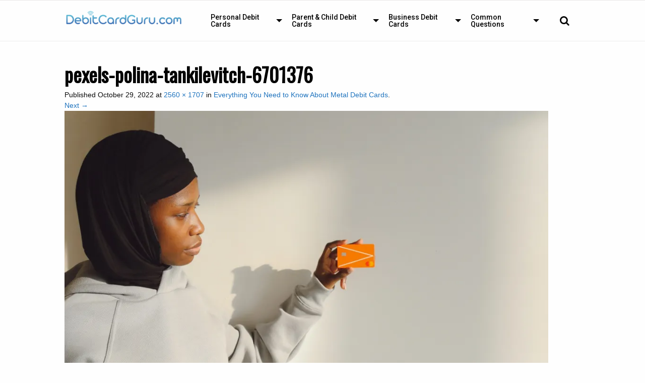

--- FILE ---
content_type: text/html; charset=UTF-8
request_url: https://debitcardguru.com/everything-you-need-to-know-about-metal-debit-cards/pexels-polina-tankilevitch-6701376/
body_size: 13012
content:
<!DOCTYPE html>
<!--[if IE 7]>
<html class="ie ie7" dir="ltr" lang="en-US" prefix="og: https://ogp.me/ns#">
<![endif]-->
<!--[if IE 8]>
<html class="ie ie8" dir="ltr" lang="en-US" prefix="og: https://ogp.me/ns#">
<![endif]-->
<!--[if !(IE 7) & !(IE 8)]><!-->
<html dir="ltr" lang="en-US" prefix="og: https://ogp.me/ns#">
<!--<![endif]-->
<head><style>img.lazy{min-height:1px}</style><link rel="preload" href="https://debitcardguru.com/wp-content/plugins/w3-total-cache/pub/js/lazyload.min.js" as="script">
<!--E9C311CF-2CCF-4F76-9313-CD2ED298EAC2-->
<meta name='ir-site-verification-token' value='1769968619' />
<meta charset="UTF-8" />
<meta name="viewport" content="width=device-width" />
<link rel="profile" href="http://gmpg.org/xfn/11" />
<link rel="pingback" href="https://debitcardguru.com/xmlrpc.php" />
<!--Bing Ads Conversion Tracking Via UET Tag-->
<script>(function(w,d,t,r,u){var f,n,i;w[u]=w[u]||[],f=function(){var o={ti:"25145767"};o.q=w[u],w[u]=new UET(o),w[u].push("pageLoad")},n=d.createElement(t),n.src=r,n.async=1,n.onload=n.onreadystatechange=function(){var s=this.readyState;s&&s!=="loaded"&&s!=="complete"||(f(),n.onload=n.onreadystatechange=null)},i=d.getElementsByTagName(t)[0],i.parentNode.insertBefore(n,i)})(window,document,"script","//bat.bing.com/bat.js","uetq");
</script>
<title>pexels-polina-tankilevitch-6701376 | DebitCardGuru.com</title>

		<!-- All in One SEO 4.9.3 - aioseo.com -->
	<meta name="robots" content="max-image-preview:large" />
	<meta name="author" content="admin"/>
	<link rel="canonical" href="https://debitcardguru.com/everything-you-need-to-know-about-metal-debit-cards/pexels-polina-tankilevitch-6701376/" />
	<meta name="generator" content="All in One SEO (AIOSEO) 4.9.3" />
		<meta property="og:locale" content="en_US" />
		<meta property="og:site_name" content="DebitCardGuru.com |" />
		<meta property="og:type" content="article" />
		<meta property="og:title" content="pexels-polina-tankilevitch-6701376 | DebitCardGuru.com" />
		<meta property="og:url" content="https://debitcardguru.com/everything-you-need-to-know-about-metal-debit-cards/pexels-polina-tankilevitch-6701376/" />
		<meta property="og:image" content="https://i0.wp.com/debitcardguru.com/wp-content/uploads/2020/03/cropped-YOUR-DESIGN-OR-LOGO-HERE.png?fit=298%2C70&#038;ssl=1" />
		<meta property="og:image:secure_url" content="https://i0.wp.com/debitcardguru.com/wp-content/uploads/2020/03/cropped-YOUR-DESIGN-OR-LOGO-HERE.png?fit=298%2C70&#038;ssl=1" />
		<meta property="article:published_time" content="2022-10-29T13:08:57+00:00" />
		<meta property="article:modified_time" content="2022-10-29T13:08:57+00:00" />
		<meta name="twitter:card" content="summary" />
		<meta name="twitter:title" content="pexels-polina-tankilevitch-6701376 | DebitCardGuru.com" />
		<meta name="twitter:image" content="https://i0.wp.com/debitcardguru.com/wp-content/uploads/2020/03/cropped-YOUR-DESIGN-OR-LOGO-HERE.png?fit=298%2C70&amp;ssl=1" />
		<script type="application/ld+json" class="aioseo-schema">
			{"@context":"https:\/\/schema.org","@graph":[{"@type":"BreadcrumbList","@id":"https:\/\/debitcardguru.com\/everything-you-need-to-know-about-metal-debit-cards\/pexels-polina-tankilevitch-6701376\/#breadcrumblist","itemListElement":[{"@type":"ListItem","@id":"https:\/\/debitcardguru.com#listItem","position":1,"name":"Home","item":"https:\/\/debitcardguru.com","nextItem":{"@type":"ListItem","@id":"https:\/\/debitcardguru.com\/everything-you-need-to-know-about-metal-debit-cards\/pexels-polina-tankilevitch-6701376\/#listItem","name":"pexels-polina-tankilevitch-6701376"}},{"@type":"ListItem","@id":"https:\/\/debitcardguru.com\/everything-you-need-to-know-about-metal-debit-cards\/pexels-polina-tankilevitch-6701376\/#listItem","position":2,"name":"pexels-polina-tankilevitch-6701376","previousItem":{"@type":"ListItem","@id":"https:\/\/debitcardguru.com#listItem","name":"Home"}}]},{"@type":"ItemPage","@id":"https:\/\/debitcardguru.com\/everything-you-need-to-know-about-metal-debit-cards\/pexels-polina-tankilevitch-6701376\/#itempage","url":"https:\/\/debitcardguru.com\/everything-you-need-to-know-about-metal-debit-cards\/pexels-polina-tankilevitch-6701376\/","name":"pexels-polina-tankilevitch-6701376 | DebitCardGuru.com","inLanguage":"en-US","isPartOf":{"@id":"https:\/\/debitcardguru.com\/#website"},"breadcrumb":{"@id":"https:\/\/debitcardguru.com\/everything-you-need-to-know-about-metal-debit-cards\/pexels-polina-tankilevitch-6701376\/#breadcrumblist"},"author":{"@id":"https:\/\/debitcardguru.com\/author\/admin\/#author"},"creator":{"@id":"https:\/\/debitcardguru.com\/author\/admin\/#author"},"datePublished":"2022-10-29T15:08:57+02:00","dateModified":"2022-10-29T15:08:57+02:00"},{"@type":"Organization","@id":"https:\/\/debitcardguru.com\/#organization","name":"DebitCardGuru.com","url":"https:\/\/debitcardguru.com\/","logo":{"@type":"ImageObject","url":"https:\/\/i0.wp.com\/debitcardguru.com\/wp-content\/uploads\/2020\/03\/cropped-YOUR-DESIGN-OR-LOGO-HERE.png?fit=298%2C70&ssl=1","@id":"https:\/\/debitcardguru.com\/everything-you-need-to-know-about-metal-debit-cards\/pexels-polina-tankilevitch-6701376\/#organizationLogo","width":298,"height":70},"image":{"@id":"https:\/\/debitcardguru.com\/everything-you-need-to-know-about-metal-debit-cards\/pexels-polina-tankilevitch-6701376\/#organizationLogo"}},{"@type":"Person","@id":"https:\/\/debitcardguru.com\/author\/admin\/#author","url":"https:\/\/debitcardguru.com\/author\/admin\/","name":"admin"},{"@type":"WebSite","@id":"https:\/\/debitcardguru.com\/#website","url":"https:\/\/debitcardguru.com\/","name":"DebitCardGuru.com","inLanguage":"en-US","publisher":{"@id":"https:\/\/debitcardguru.com\/#organization"}}]}
		</script>
		<!-- All in One SEO -->

<link rel='dns-prefetch' href='//static.addtoany.com' />
<link rel='dns-prefetch' href='//stats.wp.com' />
<link rel='dns-prefetch' href='//fonts.googleapis.com' />
<link rel='dns-prefetch' href='//i0.wp.com' />
<link rel="alternate" type="application/rss+xml" title="DebitCardGuru.com &raquo; Feed" href="https://debitcardguru.com/feed/" />
<link rel="alternate" type="application/rss+xml" title="DebitCardGuru.com &raquo; Comments Feed" href="https://debitcardguru.com/comments/feed/" />
<script type="text/javascript">
window._wpemojiSettings = {"baseUrl":"https:\/\/s.w.org\/images\/core\/emoji\/14.0.0\/72x72\/","ext":".png","svgUrl":"https:\/\/s.w.org\/images\/core\/emoji\/14.0.0\/svg\/","svgExt":".svg","source":{"concatemoji":"https:\/\/debitcardguru.com\/wp-includes\/js\/wp-emoji-release.min.js?ver=6.3.7"}};
/*! This file is auto-generated */
!function(i,n){var o,s,e;function c(e){try{var t={supportTests:e,timestamp:(new Date).valueOf()};sessionStorage.setItem(o,JSON.stringify(t))}catch(e){}}function p(e,t,n){e.clearRect(0,0,e.canvas.width,e.canvas.height),e.fillText(t,0,0);var t=new Uint32Array(e.getImageData(0,0,e.canvas.width,e.canvas.height).data),r=(e.clearRect(0,0,e.canvas.width,e.canvas.height),e.fillText(n,0,0),new Uint32Array(e.getImageData(0,0,e.canvas.width,e.canvas.height).data));return t.every(function(e,t){return e===r[t]})}function u(e,t,n){switch(t){case"flag":return n(e,"\ud83c\udff3\ufe0f\u200d\u26a7\ufe0f","\ud83c\udff3\ufe0f\u200b\u26a7\ufe0f")?!1:!n(e,"\ud83c\uddfa\ud83c\uddf3","\ud83c\uddfa\u200b\ud83c\uddf3")&&!n(e,"\ud83c\udff4\udb40\udc67\udb40\udc62\udb40\udc65\udb40\udc6e\udb40\udc67\udb40\udc7f","\ud83c\udff4\u200b\udb40\udc67\u200b\udb40\udc62\u200b\udb40\udc65\u200b\udb40\udc6e\u200b\udb40\udc67\u200b\udb40\udc7f");case"emoji":return!n(e,"\ud83e\udef1\ud83c\udffb\u200d\ud83e\udef2\ud83c\udfff","\ud83e\udef1\ud83c\udffb\u200b\ud83e\udef2\ud83c\udfff")}return!1}function f(e,t,n){var r="undefined"!=typeof WorkerGlobalScope&&self instanceof WorkerGlobalScope?new OffscreenCanvas(300,150):i.createElement("canvas"),a=r.getContext("2d",{willReadFrequently:!0}),o=(a.textBaseline="top",a.font="600 32px Arial",{});return e.forEach(function(e){o[e]=t(a,e,n)}),o}function t(e){var t=i.createElement("script");t.src=e,t.defer=!0,i.head.appendChild(t)}"undefined"!=typeof Promise&&(o="wpEmojiSettingsSupports",s=["flag","emoji"],n.supports={everything:!0,everythingExceptFlag:!0},e=new Promise(function(e){i.addEventListener("DOMContentLoaded",e,{once:!0})}),new Promise(function(t){var n=function(){try{var e=JSON.parse(sessionStorage.getItem(o));if("object"==typeof e&&"number"==typeof e.timestamp&&(new Date).valueOf()<e.timestamp+604800&&"object"==typeof e.supportTests)return e.supportTests}catch(e){}return null}();if(!n){if("undefined"!=typeof Worker&&"undefined"!=typeof OffscreenCanvas&&"undefined"!=typeof URL&&URL.createObjectURL&&"undefined"!=typeof Blob)try{var e="postMessage("+f.toString()+"("+[JSON.stringify(s),u.toString(),p.toString()].join(",")+"));",r=new Blob([e],{type:"text/javascript"}),a=new Worker(URL.createObjectURL(r),{name:"wpTestEmojiSupports"});return void(a.onmessage=function(e){c(n=e.data),a.terminate(),t(n)})}catch(e){}c(n=f(s,u,p))}t(n)}).then(function(e){for(var t in e)n.supports[t]=e[t],n.supports.everything=n.supports.everything&&n.supports[t],"flag"!==t&&(n.supports.everythingExceptFlag=n.supports.everythingExceptFlag&&n.supports[t]);n.supports.everythingExceptFlag=n.supports.everythingExceptFlag&&!n.supports.flag,n.DOMReady=!1,n.readyCallback=function(){n.DOMReady=!0}}).then(function(){return e}).then(function(){var e;n.supports.everything||(n.readyCallback(),(e=n.source||{}).concatemoji?t(e.concatemoji):e.wpemoji&&e.twemoji&&(t(e.twemoji),t(e.wpemoji)))}))}((window,document),window._wpemojiSettings);
</script>
<style type="text/css">
img.wp-smiley,
img.emoji {
	display: inline !important;
	border: none !important;
	box-shadow: none !important;
	height: 1em !important;
	width: 1em !important;
	margin: 0 0.07em !important;
	vertical-align: -0.1em !important;
	background: none !important;
	padding: 0 !important;
}
</style>
	<link rel='stylesheet' id='font-awesome-css' href='https://debitcardguru.com/wp-content/themes/wp-iclean-responsive/assets/css/font-awesome.min.css?ver=1.2.5' type='text/css' media='all' />
<link rel='stylesheet' id='wp-iclean-responsive-google-fonts-css' href='https://fonts.googleapis.com/css?family=Oswald%7CRoboto%3A400%2C500%2C700&#038;ver=1.2.5' type='text/css' media='all' />
<link rel='stylesheet' id='normalize-css' href='https://debitcardguru.com/wp-content/themes/wp-iclean-responsive/assets/css/normalize.css?ver=1.2.5' type='text/css' media='all' />
<link rel='stylesheet' id='foundation-style-css' href='https://debitcardguru.com/wp-content/themes/wp-iclean-responsive/assets/css/foundation.css?ver=1.2.5' type='text/css' media='all' />
<link rel='stylesheet' id='flyPanels-style-css' href='https://debitcardguru.com/wp-content/themes/wp-iclean-responsive/assets/css/flyPanels.css?ver=1.2.5' type='text/css' media='all' />
<link rel='stylesheet' id='wp-iclean-responsive-theme-style-css' href='https://debitcardguru.com/wp-content/themes/wp-iclean-responsive/assets/css/theme.css?ver=1.2.5' type='text/css' media='all' />
<link rel='stylesheet' id='wp-iclean-responsive-style-css' href='https://debitcardguru.com/wp-content/themes/wp-iclean-responsive/style.css?ver=1.2.5' type='text/css' media='all' />
<!--[if lt IE 9]>
<link rel='stylesheet' id='ie-css' href='https://debitcardguru.com/wp-content/themes/wp-iclean-responsive/assets/css/ie.css?ver=20121010' type='text/css' media='all' />
<![endif]-->
<link rel='stylesheet' id='wp-block-library-css' href='https://debitcardguru.com/wp-includes/css/dist/block-library/style.min.css?ver=6.3.7' type='text/css' media='all' />
<style id='wp-block-library-inline-css' type='text/css'>
.has-text-align-justify{text-align:justify;}
</style>
<link rel='stylesheet' id='aioseo/css/src/vue/standalone/blocks/table-of-contents/global.scss-css' href='https://debitcardguru.com/wp-content/plugins/all-in-one-seo-pack/dist/Lite/assets/css/table-of-contents/global.e90f6d47.css?ver=4.9.3' type='text/css' media='all' />
<link rel='stylesheet' id='mediaelement-css' href='https://debitcardguru.com/wp-includes/js/mediaelement/mediaelementplayer-legacy.min.css?ver=4.2.17' type='text/css' media='all' />
<link rel='stylesheet' id='wp-mediaelement-css' href='https://debitcardguru.com/wp-includes/js/mediaelement/wp-mediaelement.min.css?ver=6.3.7' type='text/css' media='all' />
<style id='jetpack-sharing-buttons-style-inline-css' type='text/css'>
.jetpack-sharing-buttons__services-list{display:flex;flex-direction:row;flex-wrap:wrap;gap:0;list-style-type:none;margin:5px;padding:0}.jetpack-sharing-buttons__services-list.has-small-icon-size{font-size:12px}.jetpack-sharing-buttons__services-list.has-normal-icon-size{font-size:16px}.jetpack-sharing-buttons__services-list.has-large-icon-size{font-size:24px}.jetpack-sharing-buttons__services-list.has-huge-icon-size{font-size:36px}@media print{.jetpack-sharing-buttons__services-list{display:none!important}}.editor-styles-wrapper .wp-block-jetpack-sharing-buttons{gap:0;padding-inline-start:0}ul.jetpack-sharing-buttons__services-list.has-background{padding:1.25em 2.375em}
</style>
<style id='classic-theme-styles-inline-css' type='text/css'>
/*! This file is auto-generated */
.wp-block-button__link{color:#fff;background-color:#32373c;border-radius:9999px;box-shadow:none;text-decoration:none;padding:calc(.667em + 2px) calc(1.333em + 2px);font-size:1.125em}.wp-block-file__button{background:#32373c;color:#fff;text-decoration:none}
</style>
<style id='global-styles-inline-css' type='text/css'>
body{--wp--preset--color--black: #000000;--wp--preset--color--cyan-bluish-gray: #abb8c3;--wp--preset--color--white: #ffffff;--wp--preset--color--pale-pink: #f78da7;--wp--preset--color--vivid-red: #cf2e2e;--wp--preset--color--luminous-vivid-orange: #ff6900;--wp--preset--color--luminous-vivid-amber: #fcb900;--wp--preset--color--light-green-cyan: #7bdcb5;--wp--preset--color--vivid-green-cyan: #00d084;--wp--preset--color--pale-cyan-blue: #8ed1fc;--wp--preset--color--vivid-cyan-blue: #0693e3;--wp--preset--color--vivid-purple: #9b51e0;--wp--preset--gradient--vivid-cyan-blue-to-vivid-purple: linear-gradient(135deg,rgba(6,147,227,1) 0%,rgb(155,81,224) 100%);--wp--preset--gradient--light-green-cyan-to-vivid-green-cyan: linear-gradient(135deg,rgb(122,220,180) 0%,rgb(0,208,130) 100%);--wp--preset--gradient--luminous-vivid-amber-to-luminous-vivid-orange: linear-gradient(135deg,rgba(252,185,0,1) 0%,rgba(255,105,0,1) 100%);--wp--preset--gradient--luminous-vivid-orange-to-vivid-red: linear-gradient(135deg,rgba(255,105,0,1) 0%,rgb(207,46,46) 100%);--wp--preset--gradient--very-light-gray-to-cyan-bluish-gray: linear-gradient(135deg,rgb(238,238,238) 0%,rgb(169,184,195) 100%);--wp--preset--gradient--cool-to-warm-spectrum: linear-gradient(135deg,rgb(74,234,220) 0%,rgb(151,120,209) 20%,rgb(207,42,186) 40%,rgb(238,44,130) 60%,rgb(251,105,98) 80%,rgb(254,248,76) 100%);--wp--preset--gradient--blush-light-purple: linear-gradient(135deg,rgb(255,206,236) 0%,rgb(152,150,240) 100%);--wp--preset--gradient--blush-bordeaux: linear-gradient(135deg,rgb(254,205,165) 0%,rgb(254,45,45) 50%,rgb(107,0,62) 100%);--wp--preset--gradient--luminous-dusk: linear-gradient(135deg,rgb(255,203,112) 0%,rgb(199,81,192) 50%,rgb(65,88,208) 100%);--wp--preset--gradient--pale-ocean: linear-gradient(135deg,rgb(255,245,203) 0%,rgb(182,227,212) 50%,rgb(51,167,181) 100%);--wp--preset--gradient--electric-grass: linear-gradient(135deg,rgb(202,248,128) 0%,rgb(113,206,126) 100%);--wp--preset--gradient--midnight: linear-gradient(135deg,rgb(2,3,129) 0%,rgb(40,116,252) 100%);--wp--preset--font-size--small: 13px;--wp--preset--font-size--medium: 20px;--wp--preset--font-size--large: 36px;--wp--preset--font-size--x-large: 42px;--wp--preset--spacing--20: 0.44rem;--wp--preset--spacing--30: 0.67rem;--wp--preset--spacing--40: 1rem;--wp--preset--spacing--50: 1.5rem;--wp--preset--spacing--60: 2.25rem;--wp--preset--spacing--70: 3.38rem;--wp--preset--spacing--80: 5.06rem;--wp--preset--shadow--natural: 6px 6px 9px rgba(0, 0, 0, 0.2);--wp--preset--shadow--deep: 12px 12px 50px rgba(0, 0, 0, 0.4);--wp--preset--shadow--sharp: 6px 6px 0px rgba(0, 0, 0, 0.2);--wp--preset--shadow--outlined: 6px 6px 0px -3px rgba(255, 255, 255, 1), 6px 6px rgba(0, 0, 0, 1);--wp--preset--shadow--crisp: 6px 6px 0px rgba(0, 0, 0, 1);}:where(.is-layout-flex){gap: 0.5em;}:where(.is-layout-grid){gap: 0.5em;}body .is-layout-flow > .alignleft{float: left;margin-inline-start: 0;margin-inline-end: 2em;}body .is-layout-flow > .alignright{float: right;margin-inline-start: 2em;margin-inline-end: 0;}body .is-layout-flow > .aligncenter{margin-left: auto !important;margin-right: auto !important;}body .is-layout-constrained > .alignleft{float: left;margin-inline-start: 0;margin-inline-end: 2em;}body .is-layout-constrained > .alignright{float: right;margin-inline-start: 2em;margin-inline-end: 0;}body .is-layout-constrained > .aligncenter{margin-left: auto !important;margin-right: auto !important;}body .is-layout-constrained > :where(:not(.alignleft):not(.alignright):not(.alignfull)){max-width: var(--wp--style--global--content-size);margin-left: auto !important;margin-right: auto !important;}body .is-layout-constrained > .alignwide{max-width: var(--wp--style--global--wide-size);}body .is-layout-flex{display: flex;}body .is-layout-flex{flex-wrap: wrap;align-items: center;}body .is-layout-flex > *{margin: 0;}body .is-layout-grid{display: grid;}body .is-layout-grid > *{margin: 0;}:where(.wp-block-columns.is-layout-flex){gap: 2em;}:where(.wp-block-columns.is-layout-grid){gap: 2em;}:where(.wp-block-post-template.is-layout-flex){gap: 1.25em;}:where(.wp-block-post-template.is-layout-grid){gap: 1.25em;}.has-black-color{color: var(--wp--preset--color--black) !important;}.has-cyan-bluish-gray-color{color: var(--wp--preset--color--cyan-bluish-gray) !important;}.has-white-color{color: var(--wp--preset--color--white) !important;}.has-pale-pink-color{color: var(--wp--preset--color--pale-pink) !important;}.has-vivid-red-color{color: var(--wp--preset--color--vivid-red) !important;}.has-luminous-vivid-orange-color{color: var(--wp--preset--color--luminous-vivid-orange) !important;}.has-luminous-vivid-amber-color{color: var(--wp--preset--color--luminous-vivid-amber) !important;}.has-light-green-cyan-color{color: var(--wp--preset--color--light-green-cyan) !important;}.has-vivid-green-cyan-color{color: var(--wp--preset--color--vivid-green-cyan) !important;}.has-pale-cyan-blue-color{color: var(--wp--preset--color--pale-cyan-blue) !important;}.has-vivid-cyan-blue-color{color: var(--wp--preset--color--vivid-cyan-blue) !important;}.has-vivid-purple-color{color: var(--wp--preset--color--vivid-purple) !important;}.has-black-background-color{background-color: var(--wp--preset--color--black) !important;}.has-cyan-bluish-gray-background-color{background-color: var(--wp--preset--color--cyan-bluish-gray) !important;}.has-white-background-color{background-color: var(--wp--preset--color--white) !important;}.has-pale-pink-background-color{background-color: var(--wp--preset--color--pale-pink) !important;}.has-vivid-red-background-color{background-color: var(--wp--preset--color--vivid-red) !important;}.has-luminous-vivid-orange-background-color{background-color: var(--wp--preset--color--luminous-vivid-orange) !important;}.has-luminous-vivid-amber-background-color{background-color: var(--wp--preset--color--luminous-vivid-amber) !important;}.has-light-green-cyan-background-color{background-color: var(--wp--preset--color--light-green-cyan) !important;}.has-vivid-green-cyan-background-color{background-color: var(--wp--preset--color--vivid-green-cyan) !important;}.has-pale-cyan-blue-background-color{background-color: var(--wp--preset--color--pale-cyan-blue) !important;}.has-vivid-cyan-blue-background-color{background-color: var(--wp--preset--color--vivid-cyan-blue) !important;}.has-vivid-purple-background-color{background-color: var(--wp--preset--color--vivid-purple) !important;}.has-black-border-color{border-color: var(--wp--preset--color--black) !important;}.has-cyan-bluish-gray-border-color{border-color: var(--wp--preset--color--cyan-bluish-gray) !important;}.has-white-border-color{border-color: var(--wp--preset--color--white) !important;}.has-pale-pink-border-color{border-color: var(--wp--preset--color--pale-pink) !important;}.has-vivid-red-border-color{border-color: var(--wp--preset--color--vivid-red) !important;}.has-luminous-vivid-orange-border-color{border-color: var(--wp--preset--color--luminous-vivid-orange) !important;}.has-luminous-vivid-amber-border-color{border-color: var(--wp--preset--color--luminous-vivid-amber) !important;}.has-light-green-cyan-border-color{border-color: var(--wp--preset--color--light-green-cyan) !important;}.has-vivid-green-cyan-border-color{border-color: var(--wp--preset--color--vivid-green-cyan) !important;}.has-pale-cyan-blue-border-color{border-color: var(--wp--preset--color--pale-cyan-blue) !important;}.has-vivid-cyan-blue-border-color{border-color: var(--wp--preset--color--vivid-cyan-blue) !important;}.has-vivid-purple-border-color{border-color: var(--wp--preset--color--vivid-purple) !important;}.has-vivid-cyan-blue-to-vivid-purple-gradient-background{background: var(--wp--preset--gradient--vivid-cyan-blue-to-vivid-purple) !important;}.has-light-green-cyan-to-vivid-green-cyan-gradient-background{background: var(--wp--preset--gradient--light-green-cyan-to-vivid-green-cyan) !important;}.has-luminous-vivid-amber-to-luminous-vivid-orange-gradient-background{background: var(--wp--preset--gradient--luminous-vivid-amber-to-luminous-vivid-orange) !important;}.has-luminous-vivid-orange-to-vivid-red-gradient-background{background: var(--wp--preset--gradient--luminous-vivid-orange-to-vivid-red) !important;}.has-very-light-gray-to-cyan-bluish-gray-gradient-background{background: var(--wp--preset--gradient--very-light-gray-to-cyan-bluish-gray) !important;}.has-cool-to-warm-spectrum-gradient-background{background: var(--wp--preset--gradient--cool-to-warm-spectrum) !important;}.has-blush-light-purple-gradient-background{background: var(--wp--preset--gradient--blush-light-purple) !important;}.has-blush-bordeaux-gradient-background{background: var(--wp--preset--gradient--blush-bordeaux) !important;}.has-luminous-dusk-gradient-background{background: var(--wp--preset--gradient--luminous-dusk) !important;}.has-pale-ocean-gradient-background{background: var(--wp--preset--gradient--pale-ocean) !important;}.has-electric-grass-gradient-background{background: var(--wp--preset--gradient--electric-grass) !important;}.has-midnight-gradient-background{background: var(--wp--preset--gradient--midnight) !important;}.has-small-font-size{font-size: var(--wp--preset--font-size--small) !important;}.has-medium-font-size{font-size: var(--wp--preset--font-size--medium) !important;}.has-large-font-size{font-size: var(--wp--preset--font-size--large) !important;}.has-x-large-font-size{font-size: var(--wp--preset--font-size--x-large) !important;}
.wp-block-navigation a:where(:not(.wp-element-button)){color: inherit;}
:where(.wp-block-post-template.is-layout-flex){gap: 1.25em;}:where(.wp-block-post-template.is-layout-grid){gap: 1.25em;}
:where(.wp-block-columns.is-layout-flex){gap: 2em;}:where(.wp-block-columns.is-layout-grid){gap: 2em;}
.wp-block-pullquote{font-size: 1.5em;line-height: 1.6;}
</style>
<link rel='stylesheet' id='contact-form-7-css' href='https://debitcardguru.com/wp-content/plugins/contact-form-7/includes/css/styles.css?ver=5.9.8' type='text/css' media='all' />
<link rel='stylesheet' id='geot-css-css' href='https://debitcardguru.com/wp-content/plugins/geotargetingwp/public/css/geotarget-public.min.css?ver=6.3.7' type='text/css' media='all' />
<link rel='stylesheet' id='crp-style-rounded-thumbs-css' href='https://debitcardguru.com/wp-content/plugins/contextual-related-posts/css/rounded-thumbs.min.css?ver=4.0.3' type='text/css' media='all' />
<style id='crp-style-rounded-thumbs-inline-css' type='text/css'>

			.crp_related.crp-rounded-thumbs a {
				width: 150px;
                height: 150px;
				text-decoration: none;
			}
			.crp_related.crp-rounded-thumbs img {
				max-width: 150px;
				margin: auto;
			}
			.crp_related.crp-rounded-thumbs .crp_title {
				width: 100%;
			}
			
</style>
<link rel='stylesheet' id='affcoups-css' href='https://debitcardguru.com/wp-content/plugins/affiliate-coupons/assets/dist/css/main.css?ver=1.6.8' type='text/css' media='all' />
<link rel='stylesheet' id='dashicons-css' href='https://debitcardguru.com/wp-includes/css/dashicons.min.css?ver=6.3.7' type='text/css' media='all' />
<link rel='stylesheet' id='wppopups-base-css' href='https://debitcardguru.com/wp-content/plugins/wp-popups-lite/src/assets/css/wppopups-base.css?ver=2.1.5.3' type='text/css' media='all' />
<link rel='stylesheet' id='addtoany-css' href='https://debitcardguru.com/wp-content/plugins/add-to-any/addtoany.min.css?ver=1.16' type='text/css' media='all' />
<script type='text/javascript' id='jquery-core-js-extra'>
/* <![CDATA[ */
var geol_tinymce = {"icon":"https:\/\/debitcardguru.com\/wp-content\/plugins\/geotargetingwp\/addons\/geo-links\/includes\/admin\/img\/geol_link.png"};
/* ]]> */
</script>
<script type='text/javascript' src='https://debitcardguru.com/wp-includes/js/jquery/jquery.min.js?ver=3.7.0' id='jquery-core-js'></script>
<script type='text/javascript' src='https://debitcardguru.com/wp-includes/js/jquery/jquery-migrate.min.js?ver=3.4.1' id='jquery-migrate-js'></script>
<script id="addtoany-core-js-before" type="text/javascript">
window.a2a_config=window.a2a_config||{};a2a_config.callbacks=[];a2a_config.overlays=[];a2a_config.templates={};
</script>
<script type='text/javascript' async src='https://static.addtoany.com/menu/page.js' id='addtoany-core-js'></script>
<script type='text/javascript' async src='https://debitcardguru.com/wp-content/plugins/add-to-any/addtoany.min.js?ver=1.1' id='addtoany-jquery-js'></script>
<link rel="https://api.w.org/" href="https://debitcardguru.com/wp-json/" /><link rel="alternate" type="application/json" href="https://debitcardguru.com/wp-json/wp/v2/media/1715" /><link rel="EditURI" type="application/rsd+xml" title="RSD" href="https://debitcardguru.com/xmlrpc.php?rsd" />
<meta name="generator" content="WordPress 6.3.7" />
<link rel='shortlink' href='https://debitcardguru.com/?p=1715' />
<link rel="alternate" type="application/json+oembed" href="https://debitcardguru.com/wp-json/oembed/1.0/embed?url=https%3A%2F%2Fdebitcardguru.com%2Feverything-you-need-to-know-about-metal-debit-cards%2Fpexels-polina-tankilevitch-6701376%2F" />
<link rel="alternate" type="text/xml+oembed" href="https://debitcardguru.com/wp-json/oembed/1.0/embed?url=https%3A%2F%2Fdebitcardguru.com%2Feverything-you-need-to-know-about-metal-debit-cards%2Fpexels-polina-tankilevitch-6701376%2F&#038;format=xml" />
<script type="text/javascript">var ajaxurl = "https://debitcardguru.com/wp-admin/admin-ajax.php";</script><!-- Google Tag Manager -->
<script>(function(w,d,s,l,i){w[l]=w[l]||[];w[l].push({'gtm.start':
new Date().getTime(),event:'gtm.js'});var f=d.getElementsByTagName(s)[0],
j=d.createElement(s),dl=l!='dataLayer'?'&l='+l:'';j.async=true;j.src=
'https://www.googletagmanager.com/gtm.js?id='+i+dl;f.parentNode.insertBefore(j,f);
})(window,document,'script','dataLayer','GTM-KCHRLNQ');</script>
<!-- End Google Tag Manager -->	<style>img#wpstats{display:none}</style>
		<style>
#site-title a, h1, h2, h2.page-title, h2.post-title, h2 a:link, h2 a:visited, .menu.main a:link, .menu.main a:visited, footer h3 { 
    color:  #000000; 
}
/* secondary color */
#site-description, .title .entry-title a, .sidebar h3, h3, h5, .menu.main a:active, .menu.main a:hover {
    color:  #000000; 
}
.menu.main,
.fatfooter {
    border-top: 1px solid #000000;
}
.menu.main {
    border-bottom: 1px solid #000000;  
}
.fatfooter {
    border-bottom: 1px solid #000000;
}
a:link, a:visited { 
    color:  #1e73be; 
}
a:hover, a:active {
    color:  #9e4059; 
}

/* background colors */
.header-background-on .header-wrapper {
    background-color: #000000;
}
.header-background-on #site-title a, .header-background-on #site-description {
    color: #fff;
}
.header-background-on header a:active, .header-background-on header a:hover {
    text-decoration: none;
}
.header-background-on .menu.main {
    border: none;
}
 
/* footer */
.footer-background-on footer { 
    background-color: #000000;
}
.footer-background-on footer, .footer-background-on footer h3, .footer-background-on footer a:link, .footer-background-on footer a:visited, .footer-background-on footer a:active, .footer-background-on footer a:hover {
    color: #fff;
}
.footer-background-on footer a:link, .footer-background-on footer a:visited {
    text-decoration: underline;
}
.footer-background-on footer a:active, .footer-background-on footer a:hover {
    text-decoration: none;          
}
.footer-background-on .fatfooter {
    border: none;
}

.is-stuck.header-inner .wpcrt-logo img{
	width: 100px;
}
 
</style>
     


<!-- This site is optimized with the Schema plugin v1.7.9.6 - https://schema.press -->
<script type="application/ld+json">{
    "@context": "http://schema.org",
    "@type": "BreadcrumbList",
    "itemListElement": [
        {
            "@type": "ListItem",
            "position": 1,
            "item": {
                "@id": "https://debitcardguru.com",
                "name": "Home"
            }
        },
        {
            "@type": "ListItem",
            "position": 2,
            "item": {
                "@id": "https://debitcardguru.com/everything-you-need-to-know-about-metal-debit-cards/",
                "name": "Everything You Need to Know About Metal Debit Cards"
            }
        },
        {
            "@type": "ListItem",
            "position": 3,
            "item": {
                "@id": "https://debitcardguru.com/everything-you-need-to-know-about-metal-debit-cards/pexels-polina-tankilevitch-6701376/",
                "name": "pexels-polina-tankilevitch-6701376"
            }
        }
    ]
}</script>

<link rel="icon" href="https://i0.wp.com/debitcardguru.com/wp-content/uploads/2018/08/B24BD5DE-D291-4C95-9B36-89D4F9DEEB43.png?fit=32%2C32&#038;ssl=1" sizes="32x32" />
<link rel="icon" href="https://i0.wp.com/debitcardguru.com/wp-content/uploads/2018/08/B24BD5DE-D291-4C95-9B36-89D4F9DEEB43.png?fit=128%2C128&#038;ssl=1" sizes="192x192" />
<link rel="apple-touch-icon" href="https://i0.wp.com/debitcardguru.com/wp-content/uploads/2018/08/B24BD5DE-D291-4C95-9B36-89D4F9DEEB43.png?fit=128%2C128&#038;ssl=1" />
<meta name="msapplication-TileImage" content="https://i0.wp.com/debitcardguru.com/wp-content/uploads/2018/08/B24BD5DE-D291-4C95-9B36-89D4F9DEEB43.png?fit=128%2C128&#038;ssl=1" />
		<style type="text/css" id="wp-custom-css">
			@import url(https://fonts.googleapis.com/css?family=Open+Sans:300,400,700);

.features-container {
  font-family: 'Open Sans', sans-serif;
  font-weight: 300;
  line-height: 1.42em;
  color:#A7A1AE;
  background-color:#1F2739;
}

.features-container h1 {
  font-size:3em; 
  font-weight: 300;
  line-height:1em;
  text-align: center;
  color: #4DC3FA;
}

.features-container h2 {
  font-size:1em; 
  font-weight: 300;
  text-align: center;
  display: block;
  line-height:1em;
  padding-bottom: 2em;
  color: #FB667A;
}

.features-container h2 a {
  font-weight: 700;
  text-transform: uppercase;
  color: #FB667A;
  text-decoration: none;
}

.blue { color: #185875; }
.yellow { color: #FFF842; }

.features-container th h1 {
 font-weight: bold;
 font-size: 1em;
  text-align: left;
  color: #185875;
}

.features-container td {
 font-weight: normal;
 font-size: 1em;
  -webkit-box-shadow: 0 2px 2px -2px #0E1119;
  -moz-box-shadow: 0 2px 2px -2px #0E1119;
       box-shadow: 0 2px 2px -2px #0E1119;
}

.features-container {
 text-align: left;
 overflow: hidden;
 width: 80%;
 margin: 0 auto;
  display: table;
  padding: 0 0 8em 0;
}

.features-container td, .features-container th {
 padding-bottom: 2%;
 padding-top: 2%;
  padding-left:2%;  
}

/* Background-color of the odd rows */
.features-container tr:nth-child(odd) {
 background-color: #323C50;
}

/* Background-color of the even rows */
.features-container tr:nth-child(even) {
 background-color: #2C3446;
}

.features-container th {
 background-color: #1F2739;
}

.features-container td:first-child { color: #FB667A; }

.features-container tr:hover {
   background-color: #464A52;
-webkit-box-shadow: 0 6px 6px -6px #0E1119;
  -moz-box-shadow: 0 6px 6px -6px #0E1119;
       box-shadow: 0 6px 6px -6px #0E1119;
}

.features-container td:hover {
  background-color: #FFF842;
  color: #403E10;
  font-weight: bold;
  
  box-shadow: #7F7C21 -1px 1px, #7F7C21 -2px 2px, #7F7C21 -3px 3px, #7F7C21 -4px 4px, #7F7C21 -5px 5px, #7F7C21 -6px 6px;
  transform: translate3d(6px, -6px, 0);
  
  transition-delay: 0s;
 transition-duration: 0.4s;
 transition-property: all;
  transition-timing-function: line;
}

@media (max-width: 800px) {
.features-container td:nth-child(4),
.features-container th:nth-child(4) { display: none; }
}

h2 { 
font-size:20px; 
}		</style>
		</head>

<body class="attachment attachment-template-default single single-attachment postid-1715 attachmentid-1715 attachment-jpeg wp-custom-logo single-author">
<div class="flypanels-container preload">
	 <div class="offcanvas flypanels-left">
  <div class="panelcontent" data-panel="treemenu">
    <nav class="flypanels-treemenu" role="navigation">

      <ul class="right"><li id="menu-item-120" class="menu-item menu-item-main-menu menu-item-personal-debit-cards haschildren"><div><a  href="/" class="link">Personal Debit Cards</a><a class="expand" href="#"> <i class="fa icon"></i> </a></div>
	<ul class="dropdown">
	<li id="menu-item-471" class="menu-item menu-item-main-menu menu-item-bunq-review"><div><a  href="https://debitcardguru.com/bunq-review/" class="link">Bunq Review</a></div></li>
	<li id="menu-item-790" class="menu-item menu-item-main-menu menu-item-chime-review"><div><a  href="https://debitcardguru.com/chime-review/" class="link">Chime Review</a></div></li>
	<li id="menu-item-1517" class="menu-item menu-item-main-menu menu-item-douugh-review-%f0%9f%86%95"><div><a  href="https://debitcardguru.com/douugh-review/" class="link">Douugh Review 🆕</a></div></li>
	<li id="menu-item-1598" class="menu-item menu-item-main-menu menu-item-gobank-review"><div><a  href="https://debitcardguru.com/gobank-review/" class="link">GoBank Review</a></div></li>
	<li id="menu-item-983" class="menu-item menu-item-main-menu menu-item-hyperjar-review"><div><a  href="https://debitcardguru.com/hyperjar-review/" class="link">HyperJar Review</a></div></li>
	<li id="menu-item-885" class="menu-item menu-item-main-menu menu-item-koho-review"><div><a  href="https://debitcardguru.com/koho-review/" class="link">KOHO Review</a></div></li>
	<li id="menu-item-1596" class="menu-item menu-item-main-menu menu-item-kroo-review"><div><a  href="https://debitcardguru.com/kroo-review/" class="link">Kroo Review</a></div></li>
	<li id="menu-item-298" class="menu-item menu-item-main-menu menu-item-monese-review"><div><a  href="https://debitcardguru.com/monese-review/" class="link">Monese Review</a></div></li>
	<li id="menu-item-112" class="menu-item menu-item-main-menu menu-item-monzo-review"><div><a  href="https://debitcardguru.com/monzo-review/" class="link">Monzo Review</a></div></li>
	<li id="menu-item-111" class="menu-item menu-item-main-menu menu-item-n26-review"><div><a  href="https://debitcardguru.com/n26-review/" class="link">N26 Review</a></div></li>
	<li id="menu-item-1599" class="menu-item menu-item-main-menu menu-item-porte-bank-review"><div><a  href="https://debitcardguru.com/porte-bank-review/" class="link">Porte Bank Review</a></div></li>
	<li id="menu-item-115" class="menu-item menu-item-main-menu menu-item-revolut-review"><div><a  href="https://debitcardguru.com/revolut-review/" class="link">Revolut Review</a></div></li>
	<li id="menu-item-1489" class="menu-item menu-item-main-menu menu-item-sable-bank-review-%f0%9f%86%95"><div><a  href="https://debitcardguru.com/sable-bank-review/" class="link">Sable Bank Review 🆕</a></div></li>
	<li id="menu-item-1017" class="menu-item menu-item-main-menu menu-item-starling-bank-review"><div><a  href="https://debitcardguru.com/starling-bank-review/" class="link">Starling Bank Review</a></div></li>
	<li id="menu-item-1498" class="menu-item menu-item-main-menu menu-item-starship-hsa-review-%f0%9f%86%95"><div><a  href="https://debitcardguru.com/starship-hsa-review/" class="link">Starship HSA Review 🆕</a></div></li>
	<li id="menu-item-1319" class="menu-item menu-item-main-menu menu-item-suits-me-review-%f0%9f%86%95"><div><a  href="https://debitcardguru.com/suits-me-review/" class="link">Suits Me Review 🆕</a></div></li>
	<li id="menu-item-1597" class="menu-item menu-item-main-menu menu-item-unifimoney-review"><div><a  href="https://debitcardguru.com/unifimoney-review/" class="link">Unifimoney Review</a></div></li>
	<li id="menu-item-923" class="menu-item menu-item-main-menu menu-item-vialet-review"><div><a  href="https://debitcardguru.com/vialet-review/" class="link">Vialet Review</a></div></li>
	<li id="menu-item-871" class="menu-item menu-item-main-menu menu-item-volt-bank-review"><div><a  href="https://debitcardguru.com/volt-bank-review/" class="link">Volt Bank Review</a></div></li>
</ul>
</li>
<li id="menu-item-788" class="menu-item menu-item-main-menu menu-item-parent-child-debit-cards haschildren"><div><a  href="/kids-debit-cards" class="link">Parent &#038; Child Debit Cards</a><a class="expand" href="#"> <i class="fa icon"></i> </a></div>
	<ul class="dropdown">
	<li id="menu-item-949" class="menu-item menu-item-main-menu menu-item-famzoo-review"><div><a  href="https://debitcardguru.com/famzoo-review/" class="link">FamZoo Review</a></div></li>
	<li id="menu-item-680" class="menu-item menu-item-main-menu menu-item-gohenry-review"><div><a  href="https://debitcardguru.com/gohenry-review/" class="link">gohenry Review</a></div></li>
	<li id="menu-item-789" class="menu-item menu-item-main-menu menu-item-greenlight-card-review"><div><a  href="https://debitcardguru.com/greenlight-review/" class="link">Greenlight Card Review</a></div></li>
	<li id="menu-item-962" class="menu-item menu-item-main-menu menu-item-nimbl-review"><div><a  href="https://debitcardguru.com/nimbl-review/" class="link">nimbl Review</a></div></li>
	<li id="menu-item-950" class="menu-item menu-item-main-menu menu-item-osper-review"><div><a  href="https://debitcardguru.com/osper-review/" class="link">Osper Review</a></div></li>
	<li id="menu-item-832" class="menu-item menu-item-main-menu menu-item-revolut-junior-review"><div><a  href="https://debitcardguru.com/revolut-junior-review/" class="link">Revolut Junior Review</a></div></li>
	<li id="menu-item-886" class="menu-item menu-item-main-menu menu-item-roostermoney-review"><div><a  href="https://debitcardguru.com/roostermoney-review/" class="link">RoosterMoney Review</a></div></li>
	<li id="menu-item-1084" class="menu-item menu-item-main-menu menu-item-starling-kite-review-%f0%9f%86%95"><div><a  href="https://debitcardguru.com/starling-kite-review/" class="link">Starling Kite Review 🆕</a></div></li>
</ul>
</li>
<li id="menu-item-376" class="menu-item menu-item-main-menu menu-item-business-debit-cards haschildren"><div><a  href="/" class="link">Business Debit Cards</a><a class="expand" href="#"> <i class="fa icon"></i> </a></div>
	<ul class="dropdown">
	<li id="menu-item-509" class="menu-item menu-item-main-menu menu-item-anna-card-review"><div><a  href="https://debitcardguru.com/anna-card-review/" class="link">Anna Card Review</a></div></li>
	<li id="menu-item-389" class="menu-item menu-item-main-menu menu-item-pleo-card-review"><div><a  href="https://debitcardguru.com/pleo-card-review/" class="link">Pleo Card Review</a></div></li>
	<li id="menu-item-655" class="menu-item menu-item-main-menu menu-item-revolut-business-review"><div><a  href="https://debitcardguru.com/revolut-for-business-review/" class="link">Revolut Business Review</a></div></li>
</ul>
</li>
<li id="menu-item-1314" class="menu-item menu-item-main-menu menu-item-common-questions haschildren"><div><a  href="/" class="link">Common Questions</a><a class="expand" href="#"> <i class="fa icon"></i> </a></div>
	<ul class="dropdown">
	<li id="menu-item-1316" class="menu-item menu-item-main-menu menu-item-gohenry-faq"><div><a  href="https://debitcardguru.com/gohenry-common-questions/" class="link">gohenry FAQ</a></div></li>
	<li id="menu-item-1315" class="menu-item menu-item-main-menu menu-item-nimbl-faq"><div><a  href="https://debitcardguru.com/nimbl-common-questions/" class="link">nimbl FAQ</a></div></li>
</ul>
</li>
</ul>    </nav>
  </div>
</div>

<div class="flypanels-main">	
	<div class="inner-wrap flypanels-content">				
	<header class="wpcrt-header-container">		
		<div class="wpcrt-header-top">
			<div class="header_wrap row">				
						
					<div class="medium-4 columns wpcrt-social-networks wpcrt-social-networks-header">
										
					</div>
							

				<nav class="medium-8 columns hide-for-small-only right wpcrt-header-top-menu" data-topbar role="navigation" aria-label="Top Menu">
					<section class="top-bar-section clearfix">
                                            
						                                            
					</section><!-- end .top-bar-section -->
				</nav>

			</div><!-- end .header_wrap -->
		</div><!-- end .wpcrt-header-top -->	

			
		<div class="wpcrt-header" data-sticky-container>
			<div class="header-inner " data-sticky data-options="marginTop:0;">
					<div class="header_wrap row" >
						<div class="small-2 columns show-for-small-only">
						<a class="flypanels-button-left icon-menu" data-panel="treemenu" href="javascript:void(0);"><i class="fa fa-bars"></i></a>
						</div>
						<div class="small-8 medium-3 large-3 columns wpcrt-logo">
							<a href="https://debitcardguru.com/" class="custom-logo-link" rel="home"><img width="298" height="70" src="data:image/svg+xml,%3Csvg%20xmlns='http://www.w3.org/2000/svg'%20viewBox='0%200%20298%2070'%3E%3C/svg%3E" data-src="https://i0.wp.com/debitcardguru.com/wp-content/uploads/2020/03/cropped-YOUR-DESIGN-OR-LOGO-HERE.png?fit=298%2C70&amp;ssl=1" class="custom-logo lazy" alt="DebitCardGuru.com" decoding="async" /></a>                                                    
						</div><!-- end wpcrt-logo -->
						
						
<div class="navigation-main small-2 medium-9 large-9 columns">	
						<div class="top-bar" data-topbar role="navigation" aria-label="Primary Menu">									
								<div class="medium-11 hide-for-small-only columns">
								<ul class="dropdown menu top-bar-right" data-dropdown-menu><li id="menu-item-120" class="menu-item menu-item-main-menu menu-item-personal-debit-cards has-dropdown"><a  href="/">Personal Debit Cards</a>
	<ul class="menu vertical is-dropdown-submenu">
	<li id="menu-item-471" class="menu-item menu-item-main-menu menu-item-bunq-review"><a  href="https://debitcardguru.com/bunq-review/">Bunq Review</a></li>
	<li id="menu-item-790" class="menu-item menu-item-main-menu menu-item-chime-review"><a  href="https://debitcardguru.com/chime-review/">Chime Review</a></li>
	<li id="menu-item-1517" class="menu-item menu-item-main-menu menu-item-douugh-review-%f0%9f%86%95"><a  href="https://debitcardguru.com/douugh-review/">Douugh Review 🆕</a></li>
	<li id="menu-item-1598" class="menu-item menu-item-main-menu menu-item-gobank-review"><a  href="https://debitcardguru.com/gobank-review/">GoBank Review</a></li>
	<li id="menu-item-983" class="menu-item menu-item-main-menu menu-item-hyperjar-review"><a  href="https://debitcardguru.com/hyperjar-review/">HyperJar Review</a></li>
	<li id="menu-item-885" class="menu-item menu-item-main-menu menu-item-koho-review"><a  href="https://debitcardguru.com/koho-review/">KOHO Review</a></li>
	<li id="menu-item-1596" class="menu-item menu-item-main-menu menu-item-kroo-review"><a  href="https://debitcardguru.com/kroo-review/">Kroo Review</a></li>
	<li id="menu-item-298" class="menu-item menu-item-main-menu menu-item-monese-review"><a  href="https://debitcardguru.com/monese-review/">Monese Review</a></li>
	<li id="menu-item-112" class="menu-item menu-item-main-menu menu-item-monzo-review"><a  href="https://debitcardguru.com/monzo-review/">Monzo Review</a></li>
	<li id="menu-item-111" class="menu-item menu-item-main-menu menu-item-n26-review"><a  href="https://debitcardguru.com/n26-review/">N26 Review</a></li>
	<li id="menu-item-1599" class="menu-item menu-item-main-menu menu-item-porte-bank-review"><a  href="https://debitcardguru.com/porte-bank-review/">Porte Bank Review</a></li>
	<li id="menu-item-115" class="menu-item menu-item-main-menu menu-item-revolut-review"><a  href="https://debitcardguru.com/revolut-review/">Revolut Review</a></li>
	<li id="menu-item-1489" class="menu-item menu-item-main-menu menu-item-sable-bank-review-%f0%9f%86%95"><a  href="https://debitcardguru.com/sable-bank-review/">Sable Bank Review 🆕</a></li>
	<li id="menu-item-1017" class="menu-item menu-item-main-menu menu-item-starling-bank-review"><a  href="https://debitcardguru.com/starling-bank-review/">Starling Bank Review</a></li>
	<li id="menu-item-1498" class="menu-item menu-item-main-menu menu-item-starship-hsa-review-%f0%9f%86%95"><a  href="https://debitcardguru.com/starship-hsa-review/">Starship HSA Review 🆕</a></li>
	<li id="menu-item-1319" class="menu-item menu-item-main-menu menu-item-suits-me-review-%f0%9f%86%95"><a  href="https://debitcardguru.com/suits-me-review/">Suits Me Review 🆕</a></li>
	<li id="menu-item-1597" class="menu-item menu-item-main-menu menu-item-unifimoney-review"><a  href="https://debitcardguru.com/unifimoney-review/">Unifimoney Review</a></li>
	<li id="menu-item-923" class="menu-item menu-item-main-menu menu-item-vialet-review"><a  href="https://debitcardguru.com/vialet-review/">Vialet Review</a></li>
	<li id="menu-item-871" class="menu-item menu-item-main-menu menu-item-volt-bank-review"><a  href="https://debitcardguru.com/volt-bank-review/">Volt Bank Review</a></li>
</ul>
</li>
<li id="menu-item-788" class="menu-item menu-item-main-menu menu-item-parent-child-debit-cards has-dropdown"><a  href="/kids-debit-cards">Parent &#038; Child Debit Cards</a>
	<ul class="menu vertical is-dropdown-submenu">
	<li id="menu-item-949" class="menu-item menu-item-main-menu menu-item-famzoo-review"><a  href="https://debitcardguru.com/famzoo-review/">FamZoo Review</a></li>
	<li id="menu-item-680" class="menu-item menu-item-main-menu menu-item-gohenry-review"><a  href="https://debitcardguru.com/gohenry-review/">gohenry Review</a></li>
	<li id="menu-item-789" class="menu-item menu-item-main-menu menu-item-greenlight-card-review"><a  href="https://debitcardguru.com/greenlight-review/">Greenlight Card Review</a></li>
	<li id="menu-item-962" class="menu-item menu-item-main-menu menu-item-nimbl-review"><a  href="https://debitcardguru.com/nimbl-review/">nimbl Review</a></li>
	<li id="menu-item-950" class="menu-item menu-item-main-menu menu-item-osper-review"><a  href="https://debitcardguru.com/osper-review/">Osper Review</a></li>
	<li id="menu-item-832" class="menu-item menu-item-main-menu menu-item-revolut-junior-review"><a  href="https://debitcardguru.com/revolut-junior-review/">Revolut Junior Review</a></li>
	<li id="menu-item-886" class="menu-item menu-item-main-menu menu-item-roostermoney-review"><a  href="https://debitcardguru.com/roostermoney-review/">RoosterMoney Review</a></li>
	<li id="menu-item-1084" class="menu-item menu-item-main-menu menu-item-starling-kite-review-%f0%9f%86%95"><a  href="https://debitcardguru.com/starling-kite-review/">Starling Kite Review 🆕</a></li>
</ul>
</li>
<li id="menu-item-376" class="menu-item menu-item-main-menu menu-item-business-debit-cards has-dropdown"><a  href="/">Business Debit Cards</a>
	<ul class="menu vertical is-dropdown-submenu">
	<li id="menu-item-509" class="menu-item menu-item-main-menu menu-item-anna-card-review"><a  href="https://debitcardguru.com/anna-card-review/">Anna Card Review</a></li>
	<li id="menu-item-389" class="menu-item menu-item-main-menu menu-item-pleo-card-review"><a  href="https://debitcardguru.com/pleo-card-review/">Pleo Card Review</a></li>
	<li id="menu-item-655" class="menu-item menu-item-main-menu menu-item-revolut-business-review"><a  href="https://debitcardguru.com/revolut-for-business-review/">Revolut Business Review</a></li>
</ul>
</li>
<li id="menu-item-1314" class="menu-item menu-item-main-menu menu-item-common-questions has-dropdown"><a  href="/">Common Questions</a>
	<ul class="menu vertical is-dropdown-submenu">
	<li id="menu-item-1316" class="menu-item menu-item-main-menu menu-item-gohenry-faq"><a  href="https://debitcardguru.com/gohenry-common-questions/">gohenry FAQ</a></li>
	<li id="menu-item-1315" class="menu-item menu-item-main-menu menu-item-nimbl-faq"><a  href="https://debitcardguru.com/nimbl-common-questions/">nimbl FAQ</a></li>
</ul>
</li>
</ul>								</div><!-- end .top-bar-section -->
								
								
								
<div class="small-12 medium-1 columns search-nav">

	<div  id="wpcrt-search-nav">
		<span class="wpcrt-search-nav"><i class="fa fa-search fa-2"></i></span>		
	</div><!--wpcrt-search-nav-->

	<div id="wpcrt-search-dropdown">

		<form role="search" method="get" id="searchform" class="searchform" action="https://debitcardguru.com/">	
			<div>			
				<input placeholder="Type search term and press enter" type="text" value="" name="s" id="s" />
			</div>
		</form><!-- end #searchform -->

	</div><!--wpcrt-search-dropdown-->

</div><!-- end .search-nav -->



							
						</div>
				</div><!-- end .navigation-main -->						
					</div><!-- end .content_wrap -->	
				</div>
		</div><!-- end .wpcrt-header -->
		
	</header><!-- end .wpcrt-header -->
	
	
		<div id="content-container" class="content-container">
				<div class="content_wrap row">
		
	<div id="primary" class="site-content medium-12 large-12 columns">
		<div id="content" role="main">

		
				<article id="post-1715" class="image-attachment post-1715 attachment type-attachment status-inherit hentry">
					<header class="entry-header">
						<h1 class="entry-title">pexels-polina-tankilevitch-6701376</h1>

						<footer class="entry-meta">
							<span class="meta-prep meta-prep-entry-date">Published </span> <span class="entry-date"><time class="entry-date" datetime="2022-10-29T15:08:57+02:00">October 29, 2022</time></span> at <a href="https://debitcardguru.com/wp-content/uploads/2022/10/pexels-polina-tankilevitch-6701376-scaled.jpg" title="Link to full-size image">2560 &times; 1707</a> in <a href="https://debitcardguru.com/everything-you-need-to-know-about-metal-debit-cards/" title="Return to Everything You Need to Know About Metal Debit Cards" rel="gallery">Everything You Need to Know About Metal Debit Cards</a>.													</footer><!-- .entry-meta -->

						<nav id="image-navigation" class="navigation" role="navigation">
							<span class="previous-image"></span>
							<span class="next-image"><a href='https://debitcardguru.com/everything-you-need-to-know-about-metal-debit-cards/metal-debit-cards/'>Next &rarr;</a></span>
						</nav><!-- #image-navigation -->
					</header><!-- .entry-header -->

					<div class="entry-content">

						<div class="entry-attachment">
							<div class="attachment">
								<a href="https://debitcardguru.com/everything-you-need-to-know-about-metal-debit-cards/metal-debit-cards/" title="pexels-polina-tankilevitch-6701376" rel="attachment">
								<img width="960" height="640" src="data:image/svg+xml,%3Csvg%20xmlns='http://www.w3.org/2000/svg'%20viewBox='0%200%20960%20640'%3E%3C/svg%3E" data-src="https://i0.wp.com/debitcardguru.com/wp-content/uploads/2022/10/pexels-polina-tankilevitch-6701376-scaled.jpg?fit=960%2C640&amp;ssl=1" class="attachment-960x960 size-960x960 lazy" alt="" decoding="async" data-srcset="https://i0.wp.com/debitcardguru.com/wp-content/uploads/2022/10/pexels-polina-tankilevitch-6701376-scaled.jpg?w=2560&amp;ssl=1 2560w, https://i0.wp.com/debitcardguru.com/wp-content/uploads/2022/10/pexels-polina-tankilevitch-6701376-scaled.jpg?resize=300%2C200&amp;ssl=1 300w, https://i0.wp.com/debitcardguru.com/wp-content/uploads/2022/10/pexels-polina-tankilevitch-6701376-scaled.jpg?resize=1024%2C683&amp;ssl=1 1024w, https://i0.wp.com/debitcardguru.com/wp-content/uploads/2022/10/pexels-polina-tankilevitch-6701376-scaled.jpg?resize=768%2C512&amp;ssl=1 768w, https://i0.wp.com/debitcardguru.com/wp-content/uploads/2022/10/pexels-polina-tankilevitch-6701376-scaled.jpg?resize=1536%2C1024&amp;ssl=1 1536w, https://i0.wp.com/debitcardguru.com/wp-content/uploads/2022/10/pexels-polina-tankilevitch-6701376-scaled.jpg?resize=2048%2C1365&amp;ssl=1 2048w, https://i0.wp.com/debitcardguru.com/wp-content/uploads/2022/10/pexels-polina-tankilevitch-6701376-scaled.jpg?w=2340&amp;ssl=1 2340w" data-sizes="(max-width: 960px) 100vw, 960px" />								</a>
								
															</div><!-- .attachment -->
							
						</div><!-- .entry-attachment -->
						
						<div class="entry-description">
																				</div><!-- .entry-description -->
						
					</div><!-- .entry-content -->

				</article><!-- #post -->

				
		
	

			
		</div><!-- #content -->
	</div><!-- #primary -->


				</div><!-- .content_wrap -->
		
	</div><!-- .content-container -->

	<footer class="footer-container clearfix">
             		
		
		
		<div class="footer-copyright-area clearfix">
			<div class="footer_wrap row">
                                				<div class="medium-8 columns wpcrt-footer-copyright-text">
                                        Copyright © 2021 DebitCardGuru.com All rights reserved.				</div>
                                				<p>
					<a href="/about-us/">About Us</a> | <a href="/contact">Contact</a> | <a href="https://neobank.es">Los mejores neobancos de España</a>
				</p>
					
				<div class="medium-4 columns wpcrt-social-networks wpcrt-social-networks-footer wpcrt-text-right">
										
				</div>
				
			</div><!-- end .footer_wrp -->
		</div><!-- end .footer-copyright-area -->

	</footer><!-- .footer-container -->

	<!-- Go to top -->
	
	<div class="wpcrt-go-to-top-container" id="wpcrt-go-to-top">
		<i class="fa fa-chevron-up"></i>
	</div>
	</div><!-- end .inner-wrap -->
</div> <!-- end .flypanels-main-->
</div><!-- end .off-flypanel-canvas-wrap -->
<div class="wppopups-whole" style="display: none"></div><script type='text/javascript' src='https://debitcardguru.com/wp-includes/js/dist/vendor/wp-polyfill-inert.min.js?ver=3.1.2' id='wp-polyfill-inert-js'></script>
<script type='text/javascript' src='https://debitcardguru.com/wp-includes/js/dist/vendor/regenerator-runtime.min.js?ver=0.13.11' id='regenerator-runtime-js'></script>
<script type='text/javascript' src='https://debitcardguru.com/wp-includes/js/dist/vendor/wp-polyfill.min.js?ver=3.15.0' id='wp-polyfill-js'></script>
<script type='text/javascript' src='https://debitcardguru.com/wp-includes/js/dist/hooks.min.js?ver=c6aec9a8d4e5a5d543a1' id='wp-hooks-js'></script>
<script type='text/javascript' id='wppopups-js-extra'>
/* <![CDATA[ */
var wppopups_vars = {"is_admin":"","ajax_url":"https:\/\/debitcardguru.com\/wp-admin\/admin-ajax.php","pid":"1715","is_front_page":"","is_blog_page":"","is_category":"","site_url":"https:\/\/debitcardguru.com","is_archive":"","is_search":"","is_singular":"1","is_preview":"","facebook":"","twitter":"","val_required":"This field is required.","val_url":"Please enter a valid URL.","val_email":"Please enter a valid email address.","val_number":"Please enter a valid number.","val_checklimit":"You have exceeded the number of allowed selections: {#}.","val_limit_characters":"{count} of {limit} max characters.","val_limit_words":"{count} of {limit} max words."};
/* ]]> */
</script>
<script type='text/javascript' src='https://debitcardguru.com/wp-content/plugins/wp-popups-lite/src/assets/js/wppopups.js?ver=2.1.5.3' id='wppopups-js'></script>
<script type='text/javascript' src='https://debitcardguru.com/wp-content/themes/wp-iclean-responsive/assets/js/foundation.min.js?ver=1.2.5' id='foundation-js-js'></script>
<script type='text/javascript' src='https://debitcardguru.com/wp-content/themes/wp-iclean-responsive/assets/js/vendor/modernizr.js?ver=1.2.5' id='modernizr-js-js'></script>
<script type='text/javascript' src='https://debitcardguru.com/wp-content/themes/wp-iclean-responsive/assets/js/flypanels/kitUtils.js?ver=1.2.5' id='kitUtils-js-js'></script>
<script type='text/javascript' src='https://debitcardguru.com/wp-content/themes/wp-iclean-responsive/assets/js/flypanels/jquery.flypanels.js?ver=1.2.5' id='flypanels-js-js'></script>
<script type='text/javascript' src='https://debitcardguru.com/wp-content/themes/wp-iclean-responsive/assets/js/flypanels/fastclick.min.js?ver=1.2.5' id='fastclick-js-js'></script>
<script type='text/javascript' src='https://debitcardguru.com/wp-content/themes/wp-iclean-responsive/assets/js/public.js?ver=1.2.5' id='wp-iclean-responsive-public-js-js'></script>
<script type='text/javascript' src='https://debitcardguru.com/wp-content/plugins/jetpack/jetpack_vendor/automattic/jetpack-image-cdn/dist/image-cdn.js?minify=false&#038;ver=132249e245926ae3e188' id='jetpack-photon-js'></script>
<script type='text/javascript' src='https://debitcardguru.com/wp-includes/js/dist/i18n.min.js?ver=7701b0c3857f914212ef' id='wp-i18n-js'></script>
<script id="wp-i18n-js-after" type="text/javascript">
wp.i18n.setLocaleData( { 'text direction\u0004ltr': [ 'ltr' ] } );
</script>
<script type='text/javascript' src='https://debitcardguru.com/wp-content/plugins/contact-form-7/includes/swv/js/index.js?ver=5.9.8' id='swv-js'></script>
<script type='text/javascript' id='contact-form-7-js-extra'>
/* <![CDATA[ */
var wpcf7 = {"api":{"root":"https:\/\/debitcardguru.com\/wp-json\/","namespace":"contact-form-7\/v1"},"cached":"1"};
/* ]]> */
</script>
<script type='text/javascript' src='https://debitcardguru.com/wp-content/plugins/contact-form-7/includes/js/index.js?ver=5.9.8' id='contact-form-7-js'></script>
<script type='text/javascript' id='geot-js-js-extra'>
/* <![CDATA[ */
var geot = {"ajax_url":"https:\/\/debitcardguru.com\/wp-admin\/admin-ajax.php","ajax":"","pid":"1715","is_archive":"","is_search":"","is_singular":"1","is_front_page":"","is_category":"","is_page":"","is_single":"1","disable_remove_on_singular":"1","is_builder":"","has_geo_posts":"","dropdown_search":"","dropdown_redirect":"","elementor_popup":"1","hide_class":"","hide_override_class":"","remove_class":"","remove_override_class":"","disable_console":"","geoloc_enable":"0","geoloc_force":"","geoloc_fail":"Geolocation is not supported by this browser","geot_cookies_duration":"999"};
/* ]]> */
</script>
<script type='text/javascript' src='https://debitcardguru.com/wp-content/plugins/geotargetingwp/public/js/geotarget-public.js?ver=3.5.0.2' id='geot-js-js'></script>
<script type='text/javascript' src='https://debitcardguru.com/wp-content/plugins/geotargetingwp/public/js/min/selectize.min.js?ver=3.5.0.2' id='geot-slick-js'></script>
<script type='text/javascript' id='affcoups-js-extra'>
/* <![CDATA[ */
var affcoups_post = {"ajax_url":"https:\/\/debitcardguru.com\/wp-admin\/admin-ajax.php"};
/* ]]> */
</script>
<script type='text/javascript' src='https://debitcardguru.com/wp-content/plugins/affiliate-coupons/assets/dist/js/main.js?ver=1.6.8' id='affcoups-js'></script>
<script type='text/javascript' src='https://stats.wp.com/e-202604.js' id='jetpack-stats-js' data-wp-strategy='defer'></script>
<script id="jetpack-stats-js-after" type="text/javascript">
_stq = window._stq || [];
_stq.push([ "view", JSON.parse("{\"v\":\"ext\",\"blog\":\"170583536\",\"post\":\"1715\",\"tz\":\"1\",\"srv\":\"debitcardguru.com\",\"j\":\"1:13.3.2\"}") ]);
_stq.push([ "clickTrackerInit", "170583536", "1715" ]);
</script>
<script>window.w3tc_lazyload=1,window.lazyLoadOptions={elements_selector:".lazy",callback_loaded:function(t){var e;try{e=new CustomEvent("w3tc_lazyload_loaded",{detail:{e:t}})}catch(a){(e=document.createEvent("CustomEvent")).initCustomEvent("w3tc_lazyload_loaded",!1,!1,{e:t})}window.dispatchEvent(e)}}</script><script async src="https://debitcardguru.com/wp-content/plugins/w3-total-cache/pub/js/lazyload.min.js"></script></body>
</html>
<!--
Performance optimized by W3 Total Cache. Learn more: https://www.boldgrid.com/w3-total-cache/

Object Caching 193/243 objects using disk
Page Caching using disk 
Lazy Loading

Served from: debitcardguru.com @ 2026-01-23 16:45:13 by W3 Total Cache
-->

--- FILE ---
content_type: text/css
request_url: https://debitcardguru.com/wp-content/themes/wp-iclean-responsive/assets/css/theme.css?ver=1.2.5
body_size: 1968
content:
/********************Offcanvas Menu***************************/
.clearfix:before,
.clearfix:after {content: " ";display: table;}
.clearfix:after {clear: both;}
.clearfix {*zoom: 1;}
.iscwp-outer-wrap{margin:0px !important}
.wpcrt-home-part-cnt-wrp .column, .wpcrt-home-part-cnt-wrp  .columns{position:relative;}
.padding-bottom-large{padding-bottom:30px;}
.flypanels-button-right, .flypanels-button-left{height:80px; line-height:80px; position:relative; z-index:9999;}
.flypanels-button-right .fa, .flypanels-button-left .fa{font-size:30px; }
.wpcrt-header-container { display: table; width: 100%; }
.wpcrt-header-img-wrp img { display: table; margin: 0 auto; }

/***************Front Page Design***********************/
.wpcrt-home-part-cnt-wrp{padding:80px 0; clear:both;}
.wpcrt-home-part-cnt-insta, .wpcrt-home-part-cnt-insta .iscwp-cnt-wrp{padding:0px;}
.wpcrt-home-part-cnt-wrp:nth-child(1){padding-top:40px}
.wpcrt-home-part-cnt-wrp .wpcrt-title {margin-bottom: 20px;padding-bottom: 15px; text-align:center;}
.wpcrt-home-part-cnt-wrp h2.front-page-title, .wpcrt-home-part-cnt-wrp .entry-content h2{ display:inline-block; padding-bottom:2px; margin-bottom:15px; border-bottom:2px solid #1e99ce;}
.wpcrt-home-part-cnt-wrp p.front-page-sub-title{text-align: center; margin: 0px auto; max-width:800px;}
.wpcrt-page-content{text-align:center;}
.wpcrt-page-content{background:#f5f5f5;}
.wpcrt-home-part-cta a{margin:0px;}

/***************Slick Slider**************************/

.wpcrt-header-slider-wrap .wpsisac-slick-slider h1 { text-transform: uppercase; line-height: 43px;margin: 15px 0 !important;}
.wpcrt-header-slider-wrap .wpsisac-slick-slider span{display:block; font-weight:400; font-size: 25px}
.wpsisac-slick-slider ul.slick-dots li.slick-active button {background: #1e99ce !important;}
.wpsisac-slick-slider .slick-dots li button {border: 1px solid rgba(0, 0, 0, 0) !important;}
.wpcrt-header-slider-wrap .wpsisac-slick-slider button.slick-arrow{padding:30px !important;}
.wpcrt-header-slider-wrap .wpsisac-slick-slider button.slick-next:hover, .wpcrt-header-slider-wrap .wpsisac-slick-slider button.slick-next:focus{background-color:#f1f1f1 !important}
.wpcrt-header-slider-wrap .wpsisac-slick-slider button.slick-prev:hover, .wpcrt-header-slider-wrap .wpsisac-slick-slider button.slick-prev:focus{background-color:#f1f1f1 !important}
.wpcrt-header-slider-wrap .readmore .slider-readmore{ text-transform: uppercase;-moz-appearance: none;   background-color: #1e99ce !important; border:0px !important;color: #ffffff;cursor: pointer;font-size: 1rem;padding: 10px 30px !important;text-decoration: none;transition: 300ms ease-out 0s; }	
.wpcrt-header-slider-wrap .readmore  a.slider-readmore:hover, .wpcrt-header-slider-wrap .readmore  a.slider-readmore:focus {background-color: #2d69b6 !important; color: #ffffff; }
	
/*********************Featured Content***************************/
.featured-content .featured-read-more a { text-transform: uppercase;-moz-appearance: none;   background-color: #1e99ce; border:0px  !important;color: #ffffff;cursor: pointer;font-size: 1rem;padding: 10px 30px !important;text-decoration: none;transition: 300ms ease-out 0s; }
.featured-content .featured-read-more a:hover, .featured-content .featured-read-more a:focus {background-color: #2d69b6; color: #ffffff;  }

/*******************Home Page Testimonials*************************************/

.wptww-testimonials-slidelist{margin-bottom:0px !important}
.testimonials-list.design-1 .fa-quote-left {color: #3e7ccc;}
.wptww-testimonials-slidelist h4, .wptww-testimonials-slidelist p, .wptww-testimonials-slidelist .testimonial-author, .wptww-testimonials-slidelist .testimonial-job{color:#fff;}
.wptww-testimonials-slidelist h4, .wptww-testimonials-slidelist .testimonial-author, .wptww-testimonials-slidelist .testimonial-job {text-transform: uppercase;}
.testimonial-job a{color: #fff;}
.wptww-testimonials-slidelist .slick-dots li button {border:0 !important;}
.wp_teamshowcase_grid.design-1 .team-grid .member-name {text-transform: uppercase;font-weight: 700;font-size: 20px; color: #323232;}
.wpcrt-testimonials-content{background:#1e99ce url(../images/pexels-photo.jpg) no-repeat top center fixed; background-size: cover; position:relative;}
.wpcrt-testimonials-content::before { content:""; display: block; height: 100%; position: absolute; top: 0; left: 0; width: 100%; background-color: rgba(30, 153, 206, .8)}
.wpcrt-testimonials-content h2.front-page-title{color:#fff;}
.wpcrt-testimonials-content h2.front-page-title{border-color:#fff;}
.wpcrt-testimonials-content p.front-page-sub-title {color:#fff; margin:0px;}

/*******************Home Page Blog*************************************/
.recent-post-slider .recentpost-categories ul.post-categories li:nth-child(1) a {background: #000 !important;}
.recent-post-slider.design-4 .post-list-content .wp-post-title a {color: #323232;}
.recent-post-slider .wp-post-date::after {background: #3e7ccc !important;}
.recent-post-slider ul.slick-dots li button {background: #333333 !important; border:0;}
.recent-post-slider ul.slick-dots li.slick-active button {background: #3e7ccc !important;}

/*******************Home Page our Team*************************************/
.wpcrt-home-part-cnt-wrp .wp-modal-header{height:400px;}
/*******************Home Page our work*************************************/
.wpcrt-portfolio-content{background:#f4f4f4;}

/***********************Home Page Logo Showcase****************************/
.logo_showcase .slick-dots li.slick-active button {background: #3e7ccc !important;}
.logo_showcase .slick-dots li button {border: 1px solid RGBA(0, 0, 0, 0); background:#000 !important;}
.wpcrt-logoslider-content{background:#f2f2f2 url(../images/pixel_map.png) no-repeat center center; background-size: cover;}
.logo_showcase ul.slick-dots li button {background: #333333 !important; border:0;}
.logo_showcase ul.slick-dots li.slick-active button {background: #3e7ccc !important;}

/***********************Home Page Call To Action****************************/
.wpcrt-home-part-cta {background: #1e99ce;padding:25px 0;}
.wpcrt-home-part-cta h4{margin:0px; color:#fff;}
a.wpcrt-cta-btn{-moz-appearance: none;background-color: #fff;color: #1e99ce;cursor: pointer;padding: 10px 25px;text-decoration: none;}
a.wpcrt-cta-btn:hover, a.wpcrt-cta-btn:focus {background-color: #2d69b6;}
.wpcrt-home-part-cta .medium-3{text-align:right;}

/***********************Home Page insta****************************/
.wpcrt-home-part-cnt_insta{padding:0px;}
.wpcrt-home-part-cnt_insta .iscwp-cnt-wrp{padding:0px;}

/**************************Media Queries*************************************/
/* Small only */
@media screen and (max-width: 39.9375em) {
 .wpcrt-header-top{padding: 0;}
 .wpcrt-header-container{position: static;}
 .wpcrt-social-networks-header {text-align: center;}
 .title-bar-left {float: left;width: 100%;background: #000;display: block;line-height: 32px;padding-left: 5px;}
 .wpcrt-header-container .top-bar.wpcrt-header{background-color: #444;}

 .search-nav #searchform input{font-size: 16px;padding: 10px 13px;}
 .wpcrt-header-image-wrap .wpcrt-header-cnt h1 {font-size: 1.75rem;}
 .wpcrt-header-image-wrap .wpcrt-header-cnt .buttons a {margin: 5px;}
 .panelcontent nav.flypanels-treemenu ul li.haschildren li div a {background-color: transparent;}
 
 .top-bar input {max-width: 100%}
 .theme-services-page p {padding-right: 0px !important;}
 .theme-services-page a {width: auto !important}
 .panelcontent nav.flypanels-treemenu li div a.expand:hover {color: #3E7CCC;}

/****************Slider********************************/


/****************Call To action************************************/


/********************Footer Copyright*******************************/
.footer-copyright-area {text-align: center;}
.footer-copyright-area .wpcrt-text-right {text-align: center;}
}

/* Medium screens */
@media only screen and (max-width: 64em) { 
.wpcrt-header .wpcrt-logo {text-align: center;}
#wpcrt-search-nav .wpcrt-search-nav{height:70px !important; line-height:70px !important;}
}

--- FILE ---
content_type: image/svg+xml
request_url: https://s.w.org/images/core/emoji/14.0.0/svg/1f195.svg
body_size: 469
content:
<svg xmlns="http://www.w3.org/2000/svg" viewBox="0 0 36 36"><path fill="#3B88C3" d="M36 32c0 2.209-1.791 4-4 4H4c-2.209 0-4-1.791-4-4V4c0-2.209 1.791-4 4-4h28c2.209 0 4 1.791 4 4v28z"/><path d="M1.527 13.121c0-.85.544-1.326 1.275-1.326.323 0 .85.255 1.071.561l5.388 7.191h.034v-6.426c0-.85.544-1.326 1.275-1.326.731 0 1.275.476 1.275 1.326v9.655c0 .85-.544 1.325-1.275 1.325-.323 0-.833-.255-1.071-.561L4.11 16.434h-.033v6.341c0 .85-.544 1.325-1.275 1.325-.731 0-1.275-.476-1.275-1.325v-9.654zm11.067.255c0-.85.425-1.479 1.326-1.479h4.215c.816 0 1.207.578 1.207 1.173 0 .578-.407 1.173-1.207 1.173h-2.992v2.481h2.788c.833 0 1.24.578 1.24 1.173 0 .578-.424 1.173-1.24 1.173h-2.788v2.584h3.145c.816 0 1.206.578 1.206 1.173 0 .578-.407 1.173-1.206 1.173h-4.386c-.748 0-1.309-.51-1.309-1.274v-9.35zm7.31.119c-.051-.221-.068-.34-.068-.578 0-.544.459-1.122 1.207-1.122.816 0 1.207.476 1.359 1.224l1.445 7.224h.034l2.21-7.445c.188-.612.697-1.003 1.326-1.003.629 0 1.139.391 1.326 1.003l2.209 7.445h.033l1.445-7.224c.152-.748.545-1.224 1.359-1.224.748 0 1.207.578 1.207 1.122 0 .238-.016.357-.068.578l-2.158 9.281c-.17.714-.73 1.325-1.682 1.325-.834 0-1.48-.544-1.684-1.24l-1.97-6.561H27.4l-1.972 6.561c-.204.696-.851 1.24-1.683 1.24-.952 0-1.514-.611-1.684-1.325l-2.157-9.281z" fill="#FFF"/></svg>